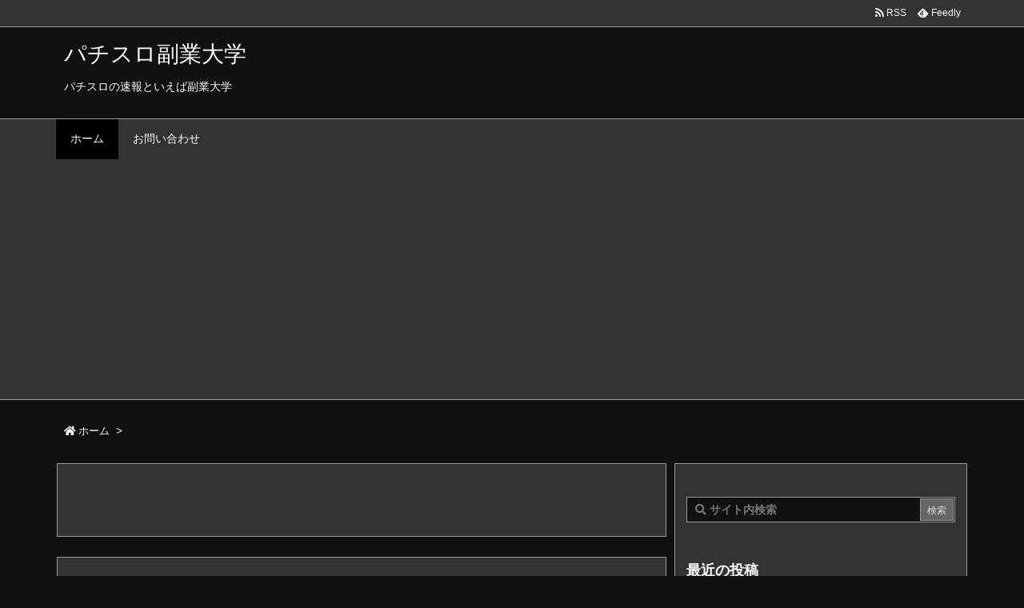

--- FILE ---
content_type: text/html; charset=utf-8
request_url: https://www.google.com/recaptcha/api2/aframe
body_size: 266
content:
<!DOCTYPE HTML><html><head><meta http-equiv="content-type" content="text/html; charset=UTF-8"></head><body><script nonce="wPOdEzq_2AAINRiK3vTcKQ">/** Anti-fraud and anti-abuse applications only. See google.com/recaptcha */ try{var clients={'sodar':'https://pagead2.googlesyndication.com/pagead/sodar?'};window.addEventListener("message",function(a){try{if(a.source===window.parent){var b=JSON.parse(a.data);var c=clients[b['id']];if(c){var d=document.createElement('img');d.src=c+b['params']+'&rc='+(localStorage.getItem("rc::a")?sessionStorage.getItem("rc::b"):"");window.document.body.appendChild(d);sessionStorage.setItem("rc::e",parseInt(sessionStorage.getItem("rc::e")||0)+1);localStorage.setItem("rc::h",'1769111122458');}}}catch(b){}});window.parent.postMessage("_grecaptcha_ready", "*");}catch(b){}</script></body></html>